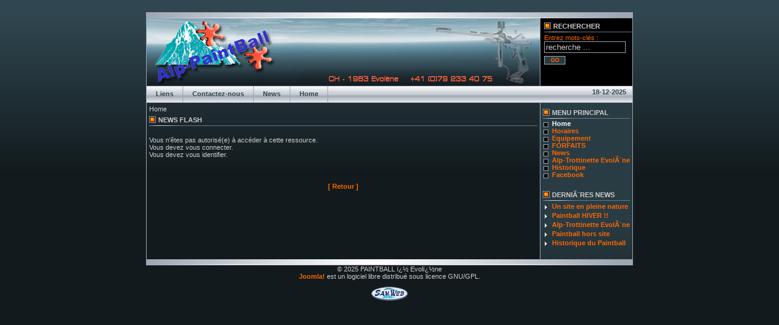

--- FILE ---
content_type: text/html
request_url: http://www.alp-paintball.ch/site/
body_size: 2486
content:
<?xml version="1.0" encoding="iso-8859-1"?><!DOCTYPE html PUBLIC "-//W3C//DTD XHTML 1.0 Transitional//EN" "http://www.w3.org/TR/xhtml1/DTD/xhtml1-transitional.dtd">
<html xmlns="http://www.w3.org/1999/xhtml">
<head>
<meta http-equiv="Content-Type" content="text/html; charset=iso-8859-1" />
<title>PAINTBALL ï¿½ Evolï¿½ne - Home</title>
<meta name="description" content="Alp-Paintball Evolï¿½ne (Valais - Suisse) vous attend." />
<meta name="keywords" content="paintball, ï¿½volï¿½ne, arolla, les haudï¿½res, la sage, valais, suisse, jeu, jeux, adrï¿½naline, fun, loisir, aventure, jeux pour groupes, sport aventure, sortie de groupe, sortie d'entreprise, alpes, jeu tactique, jeu de plein air, jeu en forï¿½t, marqueur, masque, bille, bille de peinture" />
<meta name="Generator" content="Joomla! - Copyright (C) 2005 - 2007 Open Source Matters. All rights reserved." />
<meta name="robots" content="index, follow" />
	<link rel="shortcut icon" href="http://www.alp-paintball.ch/site/images/favicon.ico" />
	<link href="http://www.alp-paintball.ch/site/templates/rhuk_planetfall/css/template_css.css" rel="stylesheet" type="text/css" />
</head>
<body class="page_bg">
<a name="up" id="up"></a>
<div align="center" >
	<table width="798" border="0" cellpadding="0" cellspacing="0" class="big_frame">
	<tr>
		<td colspan="2">
		<img src="http://www.alp-paintball.ch/site/templates/rhuk_planetfall/images/top_bar.jpg" width="798" height="9" alt=""/>
		</td>
	</tr>
	<tr>
		<td colspan="1" class="header">
		<img src="http://www.alp-paintball.ch/site/templates/rhuk_planetfall/images/spacer.png" width="646" height="9" alt=""/>
		<br />
		</td>
		<td class="top_right_box" style="width: 151px; padding-left: 5px;" valign="top">
			<table cellpadding="0" cellspacing="1" border="0" width="120" class="contentpaneopen">
			<tr>
				<td class="contentheading" width="145">
				Rechercher</td>
			</tr>
			<tr>
				<td>
				<form action='index.php' method='post'>
				<div class="searchblock" id="searchblock">
				Entrez mots-cl&eacute;s :
				  <input size="15" class="inputbox" type="text" name="searchword" style="width:128px;" value="recherche ..."  onblur="if(this.value=='') this.value='search...';" onfocus="if(this.value=='search...') this.value='';" />
				<input type="hidden" name="option" value="search" />
					<div align="left">
					<input type="submit" value="GO" class="button" style="width:35px;" />
					</div>
				</div>
				</form>
				</td>
			</tr>
			</table>
		</td>
	</tr>
	<tr>
		<td colspan="2" class="silver_box" style="height:26px;">
		<div id="silver_toolbar">
			<div id="silver_date">
			18-12-2025			</div>
			<div id="silver_menu">
					<table cellpadding="0" cellspacing="0" class="moduletable">
				<tr>
			<td>
				<ul id="mainlevel-nav"><li><a href="http://www.alp-paintball.ch/site/index.php?option=com_weblinks&amp;Itemid=22" class="mainlevel-nav" >Liens</a></li><li><a href="http://www.alp-paintball.ch/site/index.php?option=com_contact&amp;Itemid=3" class="mainlevel-nav" >Contactez-nous</a></li><li><a href="http://www.alp-paintball.ch/site/index.php?option=com_content&amp;task=section&amp;id=1&amp;Itemid=2" class="mainlevel-nav" >News</a></li><li><a href="http://www.alp-paintball.ch/site/index.php" class="mainlevel-nav" >Home</a></li></ul>			</td>
		</tr>
		</table>
					</div>
			<div style="clear: both;"></div>
		</div>
		</td>
	</tr>
	<tr>
		<td valign="top" class="content_box">
			<table border="0" cellpadding="0" cellspacing="0" width="100%">
			<tr valign="top">
				<td>
				<!-- main content area -->
				<div class="contentblock" id="contentblock" style="width:635">
					<span class="pathway">Home </span>					<br />
							<table cellpadding="0" cellspacing="0" class="moduletable">
					<tr>
				<th valign="top">
					News Flash				</th>
			</tr>
					<tr>
			<td>
							</td>
		</tr>
		</table>
		<table class="blog" cellpadding="0" cellspacing="0"><tr><td valign="top"><div>Vous n'êtes pas autorisé(e) à accéder à cette ressource.<br />Vous devez vous connecter.<br />Vous devez vous identifier.</div></td></tr></table>			<div class="back_button">
				<a href='javascript:history.go(-1)'>
					[&nbsp;Retour&nbsp;]</a>
			</div>
								<br />
				</div>
								</td>
			</tr>
			</table>
		</td>
				<td valign="top" class="right_box" width="151" style="width: 151px">
		<div id="right_box">
			<!-- far right menu -->
			<div class="leftblock" id="leftblock" style="width:143px">
					<table cellpadding="0" cellspacing="0" class="moduletable">
					<tr>
				<th valign="top">
					Menu principal				</th>
			</tr>
					<tr>
			<td>
				
<table width="100%" border="0" cellpadding="0" cellspacing="0">
<tr align="left"><td><a href="http://www.alp-paintball.ch/site/index.php?option=com_frontpage&amp;Itemid=1" class="mainlevel" id="active_menu">Home</a></td></tr>
<tr align="left"><td><a href="http://www.alp-paintball.ch/site/index.php?option=com_content&amp;task=section&amp;id=7&amp;Itemid=37" class="mainlevel" >Horaires</a></td></tr>
<tr align="left"><td><a href="http://www.alp-paintball.ch/site/index.php?option=com_content&amp;task=category&amp;sectionid=4&amp;id=13&amp;Itemid=34" class="mainlevel" >Equipement</a></td></tr>
<tr align="left"><td><a href="http://www.alp-paintball.ch/site/index.php?option=com_content&amp;task=section&amp;id=5&amp;Itemid=35" class="mainlevel" >FORFAITS</a></td></tr>
<tr align="left"><td><a href="http://www.alp-paintball.ch/site/index.php?option=com_content&amp;task=blogsection&amp;id=1&amp;Itemid=38" class="mainlevel" >News</a></td></tr>
<tr align="left"><td><a href="http://www.alp-paintball.ch/site/index.php?option=com_content&amp;task=view&amp;id=38&amp;Itemid=40" class="mainlevel" >Alp-Trottinette EvolÃ¨ne</a></td></tr>
<tr align="left"><td><a href="http://www.alp-paintball.ch/site/index.php?option=com_content&amp;task=view&amp;id=34&amp;Itemid=41" class="mainlevel" >Historique</a></td></tr>
<tr align="left"><td><a href="http://www.alp-paintball.ch/site/index.php?option=com_content&amp;task=view&amp;id=33&amp;Itemid=43" class="mainlevel" >Facebook</a></td></tr>
</table>			</td>
		</tr>
		</table>
					</div>
			<div class="user1block" id="user1block" style="width:143px">
					<table cellpadding="0" cellspacing="0" class="moduletable">
					<tr>
				<th valign="top">
					DerniÃ¨res NEWS				</th>
			</tr>
					<tr>
			<td>
				<ul class="latestnews">
	<li class="latestnews">
		<a href="http://www.alp-paintball.ch/site/index.php?option=com_content&amp;task=view&amp;id=45&amp;Itemid=38" class="latestnews">
			Un site en pleine nature</a>
	</li>
		<li class="latestnews">
		<a href="http://www.alp-paintball.ch/site/index.php?option=com_content&amp;task=view&amp;id=43&amp;Itemid=1" class="latestnews">
			Paintball HIVER !!</a>
	</li>
		<li class="latestnews">
		<a href="http://www.alp-paintball.ch/site/index.php?option=com_content&amp;task=view&amp;id=38&amp;Itemid=38" class="latestnews">
			Alp-Trottinette EvolÃ¨ne</a>
	</li>
		<li class="latestnews">
		<a href="http://www.alp-paintball.ch/site/index.php?option=com_content&amp;task=view&amp;id=37&amp;Itemid=35" class="latestnews">
			Paintball hors site</a>
	</li>
		<li class="latestnews">
		<a href="http://www.alp-paintball.ch/site/index.php?option=com_content&amp;task=view&amp;id=34&amp;Itemid=1" class="latestnews">
			Historique du Paintball</a>
	</li>
	</ul>			</td>
		</tr>
		</table>
					</div>
		</div>
		</td>
	</tr>
	<tr>
		<td colspan="2">
		<img src="http://www.alp-paintball.ch/site/templates/rhuk_planetfall/images/top_bar.jpg" width="798" height="9" alt="" />
		</td>
	</tr>
	</table>
	<div align="center">
	&copy; 2025 PAINTBALL ï¿½ Evolï¿½ne</div>

<div align="center">
	<a href="http://www.joomla.org">Joomla!</a> est un logiciel libre distribué sous licence GNU/GPL.</div></div>
<p align="center"><a href="http://www.samweb.ch" target="_blank"><img src="../site/templates/rhuk_planetfall/images/logo_samweb_paintball.jpg" width="60" height="23" border="0" /></a></p>
</body>
</html>
<!-- 1766076423 -->

--- FILE ---
content_type: text/css
request_url: http://www.alp-paintball.ch/site/templates/rhuk_planetfall/css/template_css.css
body_size: 2295
content:
/* custom stuff */

div#contentblock table td.newsflash {
	padding:0px;
}

.footerblock {

}

.user2block {

}


.user1block {

}

.rightblock {

}

.contentblock {

}

.centerblock {

}

.leftblock {

}

.header {
	height: 111px;
	background: url(../images/mambo_header.jpg) no-repeat;
}

/* working my way up */

.content_box {
	padding: 4px;
}

.search_box {
	padding: 10px;
}



#silver_date {
	float: right;
	width: 160px;
	text-align: right;
	padding: 3px 10px 0px 0px;
	font-size: 11px;
	font-weight: bold;
	color: #304651;
	white-space: nowrap;
}

#silver_menu {
	overflow: hidden;
	height: 26px;
	width: 400px;
	float: left;
	padding: 0px;
}

#silver_toolbar {
	width: 100%;
}

.silver_box {
	width: 100%;
	border-top: solid 1px #9DA6B3;
	border-bottom: solid 1px #9DA6B3;
	text-align: center;
	background: url(../images/silver_background.jpg) repeat-x;
	padding: 0px 0px 0px 0px;
}

.middle_box {
	padding: 4px;
	border-left: solid 1px #9DA6B3;
	background: #2E4452 url(../images/menu2_fade.jpg) repeat-x;
}

.right_box {
	padding: 4px;
	border-left: solid 1px #9DA6B3;
	background: #182327 url(../images/menu1_fade.jpg) repeat-x;
}

.searchblock {
	color: #ff6600;
}

.top_right_box {
	border-left: solid 1px #9DA6B3;
	background: #000000;
	padding: 0px;
}

.page_bg {
	background: #121A1D url(../images/back_fade.jpg) repeat-x;
	padding: 20px 0px 20px 0px;
	margin: 0px;
	border: 0px;
}

.big_frame {
	width: 798px;
	border: solid 1px #9DA6B3;
}


/* required stuff */

#content-pane .tab-page {
	background: #000000;
}

.contentpane {

}

.contentpaneopen {
	text-align: left;
	width: 100%;
	padding: 0px;
}

.small {
	font-size: 11px;
	color: #ffffff;
	font-weight: bold;
	padding-top: 10px;
	text-align: left;
}

.modifydate {
	font-size: 11px;
	color: #ffffff;
	font-weight: bold;
	padding-top: 10px;
	text-align: left;
}

.createdate {
	line-height: 15px;
	font-size: 11px;
	color: #ffffff;
	font-weight: bold;
	vertical-align: top;
	display: block;
}

.contentheading {
	background: url(../images/title_background.png) no-repeat;
	vertical-align: middle;
	font-size: 11px;
	font-weight: bold;
	color: #cccccc;
	text-align: left;
	text-indent: 15px;
	width: 100%;
	height: 24px;
	text-transform: uppercase;
}

.contentpagetitle {
	font-size: 13px;
	font-weight: bold;
	color: #cccccc;
	text-align:left;
}

/* For content item titles that are hyperlink instead of Read On */
a.contentpagetitle:link, a.contentpagetitle:visited {
	font-size: 13px;
	font-weight: bold;
	color: #ff6600;
	text-align:left;
	text-decoration: none;
}

a.contentpagetitle:hover {
	color: #ffffff;
}

table.moduletable {
	width: 100%;
	margin: 0px 0px 15px 0px;
	border-left: solid 0px #000000;
	border-right: solid 0px #000000;
	border-top: solid 0px #000000;
	border-bottom: solid 0px #000000;
}

table.moduletable th {
	background: url(../images/title_background.png) no-repeat;
	vertical-align: middle;
	font-size: 11px;
	font-weight: bold;
	color: #cccccc;
	text-align: left;
	text-indent: 15px;
	width: 100%;
	height: 24px;
	text-transform: uppercase;
}

table.moduletable td {
	font-size: 11px;
	padding: 0px;
	font-weight: normal;
}

table.moduletable ul {
	color: #ff0000;
}

div#menublock table.moduletable td {
	padding: 0px;
}

#mainlevel-nav {
margin: 0; padding: 0;
}
#mainlevel-nav li {
background-image: none;
list-style:none; 
float: left; 
margin: 0px; 
padding-left: 15px;
padding-right: 15px;
font-size: 11px;
line-height:24px;
height: 26px;
white-space: nowrap;
border-right: 1px solid #9DA6B3;
}
#mainlevel-nav a {

float: right; 
text-decoration: none;  
color: #304651;
}
#mainlevel-nav a {
float: none;
}
#mainlevel-nav a:hover {
color: #ff6600;

}

a.mainlevel:link, a.mainlevel:visited {
	background: url(../images/menu_bullet.png) no-repeat;
	vertical-align: middle;
	font-size: 11px;
	font-weight: bold;
	color: #ff6600;
	text-align: left;
	padding-left: 15px;
	height: 18px;
	margin-bottom: 1px;
}

a.mainlevel:hover {
	background-position: 0px -20px;
	text-decoration: none;
	color: #ffffff;
}

.pollstableborder {
	border: 1px solid;
	padding: 1px;
}

a.sublevel:link, a.sublevel:visited {
	padding-left: 1px;
	vertical-align: middle;
	font-size: 11px;
	font-weight: bold;
	color: #ff6600;
	text-align: left;
}

#active_menu {
	color:#ffffff;
	font-weight: bold;
}

a.sublevel:hover {
	color: #ffffff;
	text-decoration: none;
}

a.mainmenu:link, a.mainmenu:visited {
	color: #ffffff; font-family: Trebuchet MS, Verdana, Arial, Helvetica, sans-serif;
	font-weight: normal;
	font-size: 11px;
	padding-left:10px;
	padding-right:10px;
}

a.mainmenu:hover {
	color: #D6DF8C; 
	text-decoration: none;
}



a:link, a:visited {
	color: #ff6600; text-decoration: none;
	font-weight: bold;
}

a:hover {
	color: #9AB6C2;	text-decoration: none;
	font-weight: bold;
}

a.category:link, a.category:visited {
	color: #ff6600;
	text-decoration: none;
	font-weight: bold;
}

a.category:hover {
	color: #9AB6C2;
	text-decoration: none;
	font-weight: bold;
}

a.pagenav, a.pagenav:visited {
	font-weight: bold;
	color: #ff6600;
	text-decoration: none;
}

a.pagenav:hover {
	color: #9AB6C2;
	text-decoration: none;
}

.frontpageheader {
	color: #ffffff;
	font-size: 15px;
	font-weight: bold;
	line-height: 30px;
}

.newsfeedheading {
	font-size: 11px;
	font-weight: bold;
	color: #333333;
	text-align:left;
}

.newsfeeddate {
	font-size: 10px;
	color: #666666;
	font-weight: normal;
}

.fase4rdf a:link {
	color: #745632;
	text-decoration: none;
	font-weight: bold;
}

.fase4rdf a:hover {
	color: #cc9900;
}

.componentheading {

	background: url(../images/title_background.png) no-repeat;
	vertical-align: top;
	padding-top: 4px;
	font-size: 11px;
	font-weight: bold;
	color: #cccccc;
	text-align: left;
	text-indent: 15px;
	width: 100%;
	height: 24px;
	text-transform: uppercase;
}

.sectiontableheader {
	background : #293C43;
	color : #ffffff;
	font-weight : bold;
	padding: 3px;
}

.sectiontableentry1 {
	background-color : #0D1315;
	padding: 2px;
}

.sectiontableentry2 {
	background-color : #151E22;
	padding: 2px;
}

div#middle_box .sectiontableentry1 {
	background-color : #3E5867;
	padding: 2px;
}

div#middle_box .sectiontableentry2 {
	background-color : #516B79;
	padding: 2px;
}

div#right_box .sectiontableentry1 {
	background-color : #182327;
	padding: 2px;
}

div#right_box .sectiontableentry2 {
	background-color : #293C43;
	padding: 2px;
}

BODY {
	margin: 0px 0px 0px 0px;
	background: #f7f7f2;
}

td,tr,p,div {
	font-family: Trebuchet MS, Verdana, Arial, Helvetica, sans-serif;
	font-size: 11px;
	color: #cccccc;
}

ul
{
	margin: 0;
	padding: 0;
	list-style: none;
}

li
{
	line-height: 15px;
	padding-left: 15px;
	padding-top: 0px;
	background-image: url(../images/arrow.png) ;
	background-repeat: no-repeat;
	background-position: 0px 3px;
}



.button {
	font-weight: bold;
	border:solid 1px #9DA6B3;
	background-color: #293B42;
	color: #ff6600;
	text-align: center;
	font-size: 9px;
	margin-top: 5px;
}

.inputbox {
	font-weight: normal;
	color: #cccccc;
	background: #000000;
	border: 1px solid #9DA6B3;
}

/* ---------------- unedited below here ----------------------*/

/* Styles for dhtml tabbed-pages */
.ontab {
	background-color: #121A1D;
	border-left: outset 1px #9DA6B3;
	border-right: outset 1px #9DA6B3;
	border-top: outset 1px #9DA6B3;
	border-bottom: solid 0px #ffffff;
	text-align: center;
	cursor: pointer;
	font-weight: normal;
	color: #ff6600;
}
.offtab {
	background-color: #25343B;
	border-left: outset 1px #9DA6B3;
	border-right: outset 1px #9DA6B3;
	border-top: outset 1px #9DA6B3;
	border-bottom: solid 1px #9DA6B3;
	text-align: center;
	cursor: pointer;
	font-weight: normal;
	color: #cccccc;
}

.tabpadding {
}

.tabheading {
	background-color: #eeeeee;
	text-align: left;
}

.pagetext {
	visibility: hidden;
	display: none;
	position: relative;
	top: 0;
}

h4 {
	color: #cccccc;
	font-size: 16px; font-weight: bold;
}

h5 {
	color: #cccccc;
	font-size: 14px; font-weight: bold;
}

h6 {
	color: #dddddd;
	font-size: 12px; font-weight: bold;
}

/* Horizontal Line */
hr {
	background: #999999; height:1px; border: 1px solid;
}

hr.separator {
	background: #495C5F;
	height: 1px;
	width: 75px;
	border: 0px;
}


/* Content - Sections & Categories */


table.contenttoc {
	color: #333300;
	background-color: #e0e0e0;
}

table.contenttoc td {
	font-size: 8pt;
	font-weight: normal;
	text-align:left;
}

.contentdescription {
	color: #cccccc;
	text-align: left;
}

/** category text format and links **/
.category {
	color: #ff0000;
	font-size: 11px; font-weight: bold; text-decoration: none;
}



.poll {
	font-size: 10px;
	line-height: 14px
}

table.pollstableborder {
	border: 0px;
}

.contentpane {
	background: #121A1D;
}

.smalldark {
	font-size: 11px;
	color: #333333;
	text-decoration: none;
	font-weight: normal;
}

table.searchinto {
	width: 100%;
}

table.searchintro td {
	background-color: #293C43;
	color: #ffffff;
	font-weight: bold;
}

table

table.contact {
	background-color: #0D1315;
}

table.contact td.icons {
	background-color: #000000;
	font-weight: bold;
}

table.contact td.details {
	background-color: #293C43;
	color: #ffffff;
	font-weight: bold;
}

.pagenav {
	font-weight: normal;
}

.pagenavbar {

}

/* Content voting */
.content_rating {
	font-weight: normal;
	font-size: 8pt;
}

.content_vote {
	font-weight: normal;
	font-size: 8pt;
}

/* Javascript Back button */
.back_button {
	text-align: center;
	margin-top: 40px;
}

.readon {
	margin-bottom: 10px;
	
}

strong {
	color: #ffcc00;
}

form {
/* removes space below form elements */
	margin: 0;
 	padding: 0;
}